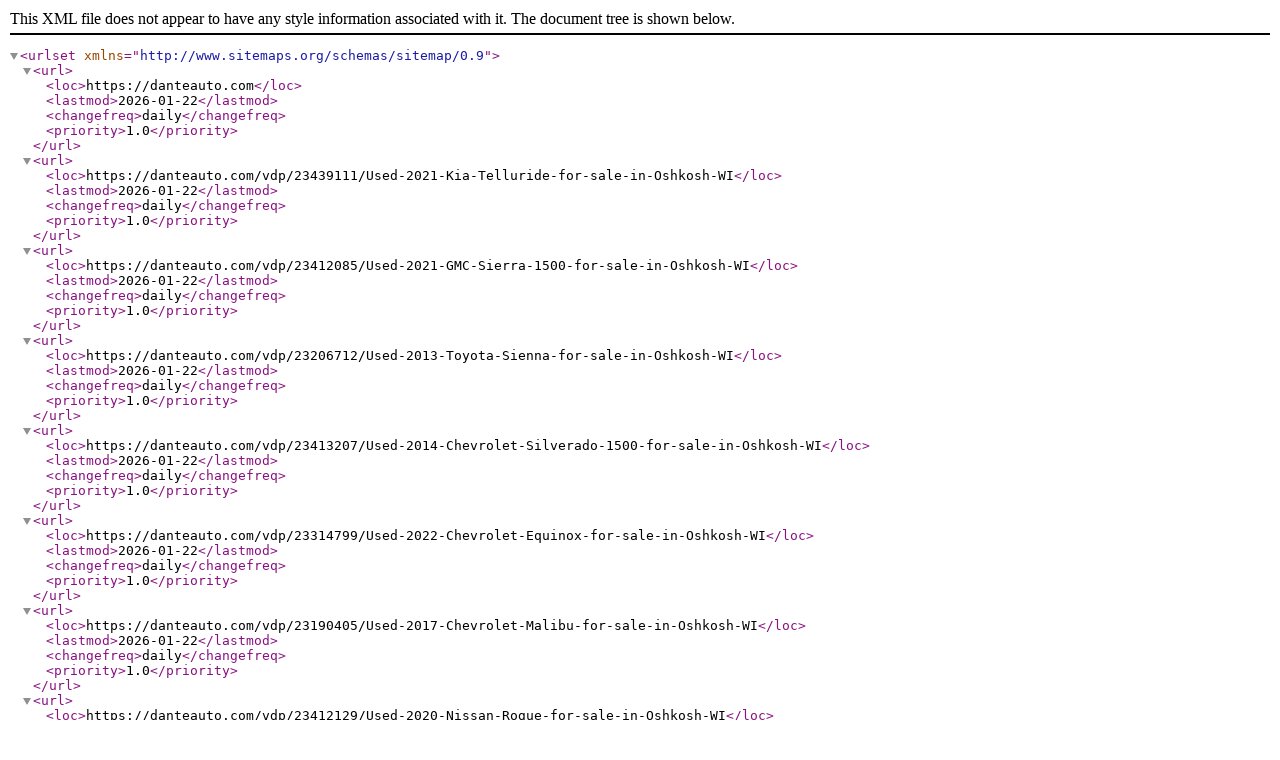

--- FILE ---
content_type: text/xml
request_url: https://danteauto.com/sitemap
body_size: 2552
content:
<urlset xmlns="http://www.sitemaps.org/schemas/sitemap/0.9"><url><loc>https://danteauto.com</loc><lastmod>2026-01-22</lastmod><changefreq>daily</changefreq><priority>1.0</priority></url><url><loc>https://danteauto.com/vdp/23439111/Used-2021-Kia-Telluride-for-sale-in-Oshkosh-WI</loc><lastmod>2026-01-22</lastmod><changefreq>daily</changefreq><priority>1.0</priority></url><url><loc>https://danteauto.com/vdp/23412085/Used-2021-GMC-Sierra-1500-for-sale-in-Oshkosh-WI</loc><lastmod>2026-01-22</lastmod><changefreq>daily</changefreq><priority>1.0</priority></url><url><loc>https://danteauto.com/vdp/23206712/Used-2013-Toyota-Sienna-for-sale-in-Oshkosh-WI</loc><lastmod>2026-01-22</lastmod><changefreq>daily</changefreq><priority>1.0</priority></url><url><loc>https://danteauto.com/vdp/23413207/Used-2014-Chevrolet-Silverado-1500-for-sale-in-Oshkosh-WI</loc><lastmod>2026-01-22</lastmod><changefreq>daily</changefreq><priority>1.0</priority></url><url><loc>https://danteauto.com/vdp/23314799/Used-2022-Chevrolet-Equinox-for-sale-in-Oshkosh-WI</loc><lastmod>2026-01-22</lastmod><changefreq>daily</changefreq><priority>1.0</priority></url><url><loc>https://danteauto.com/vdp/23190405/Used-2017-Chevrolet-Malibu-for-sale-in-Oshkosh-WI</loc><lastmod>2026-01-22</lastmod><changefreq>daily</changefreq><priority>1.0</priority></url><url><loc>https://danteauto.com/vdp/23412129/Used-2020-Nissan-Rogue-for-sale-in-Oshkosh-WI</loc><lastmod>2026-01-22</lastmod><changefreq>daily</changefreq><priority>1.0</priority></url><url><loc>https://danteauto.com/vdp/22708821/Used-2015-Lexus-NX-200t-for-sale-in-Oshkosh-WI</loc><lastmod>2026-01-22</lastmod><changefreq>daily</changefreq><priority>1.0</priority></url><url><loc>https://danteauto.com/vdp/23088635/Used-2008-Cadillac-DTS-for-sale-in-Oshkosh-WI</loc><lastmod>2026-01-22</lastmod><changefreq>daily</changefreq><priority>1.0</priority></url><url><loc>https://danteauto.com/vdp/23250826/Used-2017-Dodge-Grand-Caravan-for-sale-in-Oshkosh-WI</loc><lastmod>2026-01-22</lastmod><changefreq>daily</changefreq><priority>1.0</priority></url><url><loc>https://danteauto.com/vdp/23314735/Used-2017-Chrysler-Pacifica-for-sale-in-Oshkosh-WI</loc><lastmod>2026-01-22</lastmod><changefreq>daily</changefreq><priority>1.0</priority></url><url><loc>https://danteauto.com/vdp/23111952/Used-2013-Chevrolet-Impala-for-sale-in-Oshkosh-WI</loc><lastmod>2026-01-22</lastmod><changefreq>daily</changefreq><priority>1.0</priority></url><url><loc>https://danteauto.com/vdp/22441359/Used-2016-Honda-CRV-for-sale-in-Oshkosh-WI</loc><lastmod>2026-01-22</lastmod><changefreq>daily</changefreq><priority>1.0</priority></url><url><loc>https://danteauto.com/vdp/23195564/Used-2017-Ford-Escape-for-sale-in-Oshkosh-WI</loc><lastmod>2026-01-22</lastmod><changefreq>daily</changefreq><priority>1.0</priority></url><url><loc>https://danteauto.com/vdp/22630211/Used-2011-Lexus-LS-460-for-sale-in-Oshkosh-WI</loc><lastmod>2026-01-22</lastmod><changefreq>daily</changefreq><priority>1.0</priority></url><url><loc>https://danteauto.com/vdp/23190072/Used-2013-Ford-Taurus-for-sale-in-Oshkosh-WI</loc><lastmod>2026-01-22</lastmod><changefreq>daily</changefreq><priority>1.0</priority></url><url><loc>https://danteauto.com/vdp/23314769/Used-2011-RAM-Dakota-for-sale-in-Oshkosh-WI</loc><lastmod>2026-01-22</lastmod><changefreq>daily</changefreq><priority>1.0</priority></url><url><loc>https://danteauto.com/vdp/22650924/Used-2011-Ford-Fusion-for-sale-in-Oshkosh-WI</loc><lastmod>2026-01-22</lastmod><changefreq>daily</changefreq><priority>1.0</priority></url><url><loc>https://danteauto.com/vdp/22985110/Used-2009-Toyota-Corolla-for-sale-in-Oshkosh-WI</loc><lastmod>2026-01-22</lastmod><changefreq>daily</changefreq><priority>1.0</priority></url><url><loc>https://danteauto.com/bdp/18731/car-buying-tips/why-should-you-buy-a-used-car-from-a-dealer</loc><lastmod>2023-02-22</lastmod><changefreq>never</changefreq><priority>0.7</priority></url><url><loc>https://danteauto.com/bdp/20080/car-care/did-it-slip-your-mind</loc><lastmod>2023-03-20</lastmod><changefreq>never</changefreq><priority>0.7</priority></url><url><loc>https://danteauto.com/bdp/21452/trade-your-car/how-trim-level---options-affect-trade-in-value</loc><lastmod>2023-04-18</lastmod><changefreq>never</changefreq><priority>0.7</priority></url><url><loc>https://danteauto.com/bdp/22656/car-buying-tips/front-wheel-drive-vs-awd-what-is-the-difference</loc><lastmod>2023-05-18</lastmod><changefreq>never</changefreq><priority>0.7</priority></url><url><loc>https://danteauto.com/bdp/24362/car-buying-tips/old-car-technology-thats-now-considered-standard</loc><lastmod>2023-06-19</lastmod><changefreq>never</changefreq><priority>0.7</priority></url><url><loc>https://danteauto.com/bdp/25620/car-care/whats-that-noise---your-safety-depends-on-it</loc><lastmod>2023-07-18</lastmod><changefreq>never</changefreq><priority>0.7</priority></url><url><loc>https://danteauto.com/bdp/26863/trade-your-car/not-sure-you-should-keep-your-car</loc><lastmod>2023-08-18</lastmod><changefreq>never</changefreq><priority>0.7</priority></url><url><loc>https://danteauto.com/bdp/28083/trade-your-car/deloreans-driverless-cars---digital-license-plates</loc><lastmod>2023-09-18</lastmod><changefreq>never</changefreq><priority>0.7</priority></url><url><loc>https://danteauto.com/bdp/29292/car-buying-tips/can-you-buy-a-brand-new-tesla-for-a-dollar</loc><lastmod>2023-10-18</lastmod><changefreq>never</changefreq><priority>0.7</priority></url><url><loc>https://danteauto.com/bdp/30994/trade-your-car/mom-i-got-a-car-tattoo!</loc><lastmod>2023-11-20</lastmod><changefreq>never</changefreq><priority>0.7</priority></url><url><loc>https://danteauto.com/bdp/32724/car-care/charged-as-an-accessory-to-driving</loc><lastmod>2023-12-18</lastmod><changefreq>never</changefreq><priority>0.7</priority></url><url><loc>https://danteauto.com/bdp/34719/car-care/smells-like-a-new-car-to-me</loc><lastmod>2024-01-18</lastmod><changefreq>never</changefreq><priority>0.7</priority></url><url><loc>https://danteauto.com/bdp/36650/car-buying-tips/buying-your-first-car</loc><lastmod>2024-02-20</lastmod><changefreq>never</changefreq><priority>0.7</priority></url><url><loc>https://danteauto.com/bdp/38390/car-buying-tips/dont-miss-carnacs-prediction</loc><lastmod>2024-03-18</lastmod><changefreq>never</changefreq><priority>0.7</priority></url><url><loc>https://danteauto.com/bdp/40362/car-care/must-have-car-accessories-for-your-next-road-trip!</loc><lastmod>2024-04-18</lastmod><changefreq>never</changefreq><priority>0.7</priority></url><url><loc>https://danteauto.com/bdp/42383/car-buying-tips/fun-car-facts-you-may-not-know</loc><lastmod>2024-05-21</lastmod><changefreq>never</changefreq><priority>0.7</priority></url><url><loc>https://danteauto.com/bdp/44325/car-buying-tips/time-to-hit-the-road-this-summer</loc><lastmod>2024-06-18</lastmod><changefreq>never</changefreq><priority>0.7</priority></url><url><loc>https://danteauto.com/bdp/48562/car-buying-tips/the-party-you-might-regret-attending</loc><lastmod>2024-08-19</lastmod><changefreq>never</changefreq><priority>0.7</priority></url><url><loc>https://danteauto.com/bdp/50803/car-buying-tips/double-dipping-at-the-pump----the-ice-cream-method</loc><lastmod>2024-09-18</lastmod><changefreq>never</changefreq><priority>0.7</priority></url><url><loc>https://danteauto.com/bdp/52745/truck-buying-tips/can-a-truck-really-compete-with-a-suv-for-comfort</loc><lastmod>2024-10-18</lastmod><changefreq>never</changefreq><priority>0.7</priority></url><url><loc>https://danteauto.com/bdp/57188/car-buying-tips/finding-the-perfect-used-car-this-christmas</loc><lastmod>2024-12-18</lastmod><changefreq>never</changefreq><priority>0.7</priority></url><url><loc>https://danteauto.com/bdp/59191/car-buying-tips/how-to-make-27-minutes-of-your-life-better</loc><lastmod>2025-01-21</lastmod><changefreq>never</changefreq><priority>0.7</priority></url><url><loc>https://danteauto.com/bdp/61419/trade-your-car/every-car-has-a-story</loc><lastmod>2025-02-18</lastmod><changefreq>never</changefreq><priority>0.7</priority></url><url><loc>https://danteauto.com/bdp/64119/truck-buying-tips/why-modern-trucks-are-the-ultimate-family-vehicles</loc><lastmod>2025-03-18</lastmod><changefreq>never</changefreq><priority>0.7</priority></url><url><loc>https://danteauto.com/bdp/66532/trade-your-car/not-a-filmmaker-no-problem-we-buy-cars!</loc><lastmod>2025-04-18</lastmod><changefreq>never</changefreq><priority>0.7</priority></url><url><loc>https://danteauto.com/bdp/68790/car-buying-tips/used-car-dealers-vs-classifieds-what-you-should</loc><lastmod>2025-05-19</lastmod><changefreq>never</changefreq><priority>0.7</priority></url><url><loc>https://danteauto.com/bdp/71629/car-buying-tips/sometimes-things-werent-meant-to-be</loc><lastmod>2025-06-18</lastmod><changefreq>never</changefreq><priority>0.7</priority></url><url><loc>https://danteauto.com/bdp/74268/car-care/make-the-most-of-your-summer-on-the-road</loc><lastmod>2025-07-18</lastmod><changefreq>never</changefreq><priority>0.7</priority></url><url><loc>https://danteauto.com/bdp/76581/car-buying-tips/weird-car-laws---car-buying-don%e2%80%99t-get-fooled</loc><lastmod>2025-08-18</lastmod><changefreq>never</changefreq><priority>0.7</priority></url><url><loc>https://danteauto.com/bdp/79117/car-buying-tips/first-time-car-buyer%e2%80%99s-guide</loc><lastmod>2025-09-18</lastmod><changefreq>never</changefreq><priority>0.7</priority></url><url><loc>https://danteauto.com/bdp/81935/truck-buying-tips/best-fuel-efficient-trucks-that-work-hard-like-you</loc><lastmod>2025-10-20</lastmod><changefreq>never</changefreq><priority>0.7</priority></url><url><loc>https://danteauto.com/bdp/85232/car-buying-tips/off-to-college-what-you-should-look-for-in-a-car</loc><lastmod>2025-11-18</lastmod><changefreq>never</changefreq><priority>0.7</priority></url><url><loc>https://danteauto.com/bdp/88312/car-buying-tips/what-first-time-buyers-worry-about-most</loc><lastmod>2025-12-10</lastmod><changefreq>never</changefreq><priority>0.7</priority></url><url><loc>https://danteauto.com/bdp/88313/trade-your-car/why-service-history-can-outweigh-vehicle-age</loc><lastmod>2025-12-10</lastmod><changefreq>never</changefreq><priority>0.7</priority></url><url><loc>https://danteauto.com/bdp/92784/car-financing-tips/car-financing-101---what-to-expect</loc><lastmod>2026-01-20</lastmod><changefreq>never</changefreq><priority>0.7</priority></url><url><loc>https://danteauto.com/bdp/92921/car-buying-tips/why-a-cheap-deal-is-not-always-the-best-deal</loc><lastmod>2026-01-20</lastmod><changefreq>never</changefreq><priority>0.7</priority></url><url><loc>https://danteauto.com/service</loc><changefreq>monthly</changefreq><priority>0.5</priority></url><url><loc>https://danteauto.com/newandusedcars?clearall=1</loc><changefreq>monthly</changefreq><priority>0.5</priority></url><url><loc>https://danteauto.com/newandusedcars?clearall=1&amp;specialfilter=true</loc><changefreq>monthly</changefreq><priority>0.5</priority></url><url><loc>https://danteauto.com/creditapp</loc><changefreq>monthly</changefreq><priority>0.5</priority></url><url><loc>https://danteauto.com/loancalculator</loc><changefreq>monthly</changefreq><priority>0.5</priority></url><url><loc>https://danteauto.com/towing</loc><changefreq>monthly</changefreq><priority>0.5</priority></url><url><loc>https://danteauto.com/directions</loc><changefreq>monthly</changefreq><priority>0.5</priority></url><url><loc>https://danteauto.com/trade</loc><changefreq>monthly</changefreq><priority>0.5</priority></url><url><loc>https://danteauto.com/locatorservice</loc><changefreq>monthly</changefreq><priority>0.5</priority></url><url><loc>https://danteauto.com/aboutus</loc><changefreq>monthly</changefreq><priority>0.5</priority></url><url><loc>https://danteauto.com/sendcomments</loc><changefreq>monthly</changefreq><priority>0.5</priority></url><url><loc>https://danteauto.com/testimonials</loc><changefreq>monthly</changefreq><priority>0.5</priority></url><url><loc>https://danteauto.com/privacy</loc><changefreq>monthly</changefreq><priority>0.5</priority></url><url><loc>https://danteauto.com/blog</loc><changefreq>monthly</changefreq><priority>0.5</priority></url><url><loc>https://danteauto.com/bodyshop</loc><changefreq>monthly</changefreq><priority>0.5</priority></url><url><loc>https://danteauto.com/promotions</loc><changefreq>monthly</changefreq><priority>0.5</priority></url><url><loc>https://danteauto.com/detailing</loc><changefreq>monthly</changefreq><priority>0.5</priority></url><url><loc>https://danteauto.com/parts</loc><changefreq>monthly</changefreq><priority>0.5</priority></url><url><loc>https://danteauto.com/rentals</loc><changefreq>monthly</changefreq><priority>0.5</priority></url><url><loc>https://danteauto.com/newandusedcars</loc><changefreq>monthly</changefreq><priority>0.5</priority></url><url><loc>https://danteauto.com/</loc><lastmod>2026-01-22</lastmod><changefreq>daily</changefreq><priority>1.0</priority></url></urlset>